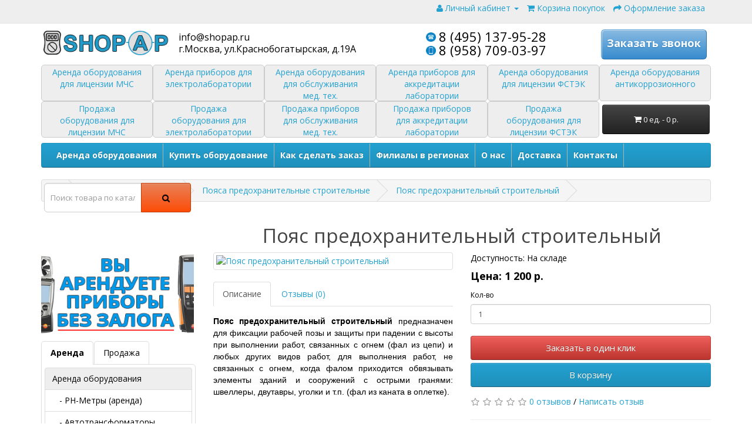

--- FILE ---
content_type: text/html; charset=utf-8
request_url: https://shopap.ru/kupit/pojasa-predohranitelnye-stroitelnye/pojasa-predohranitelnye-stroitelnye-2-sht-tip-a-s-amortizatorom/
body_size: 10268
content:
<!DOCTYPE html>
<!--[if IE]><![endif]-->
<!--[if IE 8 ]><html dir="ltr" lang="ru" class="ie8"><![endif]-->
<!--[if IE 9 ]><html dir="ltr" lang="ru" class="ie9"><![endif]-->
<!--[if (gt IE 9)|!(IE)]><!-->
<html dir="ltr" lang="ru">
<!--<![endif]-->
<head>
<meta charset="UTF-8" />
<meta name="viewport" content="width=device-width, initial-scale=1">
<meta http-equiv="X-UA-Compatible" content="IE=edge">
<title>Пояс предохранительный строительный в купить в Москве</title>
<base href="https://shopap.ru/" />
<meta name="description" content="Купить Пояс предохранительный строительный в Москве и области для получения лицензии, с доставкой по выгодной цене" />
<meta property="og:title" content="Пояс предохранительный строительный в купить в Москве" />
<meta property="og:type" content="website" />
<meta property="og:url" content="https://shopap.ru/kupit/pojasa-predohranitelnye-stroitelnye/pojasa-predohranitelnye-stroitelnye-2-sht-tip-a-s-amortizatorom/" />
<meta property="og:image" content="https://shopap.ru/image/cache/catalog/product/prod7/pojas_predohranitelynyj_stroitelynyj_bezlyamochnyj_enl%5B1%5D-228x228.jpg" />
<meta property="og:site_name" content="Аренда оборудования для лицензирования" />
<script src="catalog/view/javascript/jquery/jquery-3.3.1.min.js" type="text/javascript"></script>
<link href="catalog/view/javascript/bootstrap/css/bootstrap.min.css" rel="stylesheet" media="screen" />
<script src="catalog/view/javascript/bootstrap/js/bootstrap.min.js" type="text/javascript"></script>
      <!-- <script>if((self.parent&&!(self.parent===self))&&(self.parent.frames.length!=0)){self.parent.location=document.location}</script>>-->
      
      <script src="catalog/view/javascript/tabs_cookies.js" type="text/javascript"></script>
      <link href="catalog/view/theme/default/stylesheet/tabs_style.css" rel="stylesheet" type="text/css" />
	  
	<!--  <script>
		$(document).ready(function(){
		setTimeout(function(){
		$('#button-account').trigger('click');
		},1000);
		});
	</script>-->
	
	
	
<link href="catalog/view/javascript/font-awesome/css/font-awesome.min.css" rel="stylesheet" type="text/css" />
<link href="//fonts.googleapis.com/css?family=Open+Sans:400,400i,300,700" rel="stylesheet" type="text/css" />
<link href="catalog/view/theme/default/stylesheet/stylesheet.css" rel="stylesheet">
<link href="catalog/view/javascript/jquery/magnific/magnific-popup.css" type="text/css" rel="stylesheet" media="screen" />
<link href="catalog/view/javascript/jquery/datetimepicker/bootstrap-datetimepicker.min.css" type="text/css" rel="stylesheet" media="screen" />
<link href="catalog/view/theme/default/stylesheet/fastorder.css" type="text/css" rel="stylesheet" media="screen" />
<script src="catalog/view/javascript/common.js" type="text/javascript"></script>
<link rel="icon" href="favicon.png" type="image/png">

<script src="catalog/view/javascript/jquery/magnific/jquery.magnific-popup.min.js" type="text/javascript"></script>
<script src="catalog/view/javascript/jquery/datetimepicker/moment.js" type="text/javascript"></script>
<script src="catalog/view/javascript/jquery/datetimepicker/locale/ru-ru.js" type="text/javascript"></script>
<script src="catalog/view/javascript/jquery/datetimepicker/bootstrap-datetimepicker.min.js" type="text/javascript"></script>
  <script src="//code-ru1.jivosite.com/widget.js" data-jv-id="ejHWZ0frBj" async></script>

</head>
<body class="product-product-301">
<nav id="top">
  <div class="container">

          
    <div id="top-right-links" class="nav pull-right">
      <ul class="list-inline">
      <li class="dropdown"><a href="https://shopap.ru/index.php?route=account/account" title="Личный кабинет" class="dropdown-toggle" data-toggle="dropdown"><i class="fa fa-user"></i> <span class="hidden-xs hidden-sm hidden-md">Личный кабинет</span> <span class="caret"></span></a>
          <ul class="dropdown-menu dropdown-menu-right">
                        <li><a href="https://shopap.ru/index.php?route=account/simpleregister">Регистрация</a></li>
            <li><a href="https://shopap.ru/index.php?route=account/login">Авторизация</a></li>
                      </ul>
        </li>
        
        <li><a href="https://shopap.ru/index.php?route=checkout/cart" title="Корзина покупок"><i class="fa fa-shopping-cart"></i> <span class="hidden-xs hidden-sm hidden-md">Корзина покупок</span></a></li>
        <li><a href="https://shopap.ru/index.php?route=checkout/simplecheckout" title="Оформление заказа"><i class="fa fa-share"></i> <span class="hidden-xs hidden-sm hidden-md">Оформление заказа</span></a></li>
      </ul>
    </div>
  </div>
</nav>
<header>
  <div class="container">
    <div class="row">
      <div class="col-sm-4" style="padding-right:1px;">
        <div id="logo">
                                    <a href="/"><img src="https://shopap.ru/image/catalog/logo3.png" title="Аренда оборудования для лицензирования" alt="Аренда оборудования для лицензирования" class="img-responsive" /></a>
                              </div>
      </div>
		
		<div class="my2" style="float: left; padding-left:0px; width: 36%;font-size:16px; padding-right:0px; padding-top:3px; padding-left:15px;">
			info@shopap.ru<br>
			г.Москва, ул.Краснобогатырская, д.19А
		</div>
		
		<div class="my" style="font-size:22px; width: 300px; padding-top: 2px; padding-left:15px; float: left;" >
			<img src="/image/head-tel-stac.png" style="width:22px; padding-right:5px; padding-bottom:4px">8 (495) 137-95-28 <br>
			<img src="/image/head-tel-mob.png" style="width:22px; padding-right:5px; padding-bottom:4px">8 (958) 709-03-97 <br>
		</div>
		
          
		<div class="popup-wrapper">
		  <input type="checkbox" class="popup-checkbox" id="popupCheckboxOne">
		  <div class="popup">
			<div class="popup-content">
			  <label for="popupCheckboxOne" class="popup-closer" id="X">&#215;</label>
				<input type="text" name="fio" placeholder="Имя" class="fio1" required>
				<input type="text" name="tel" placeholder="Телефон" class="fio2" required>
				<div id="form_result"></div>
				<input id="submit" type="submit" value="Заказать звонок">
			</div>
		  </div>
		</div>

		<a href="#" class="button13" style="float:left;">
			<label for="popupCheckboxOne" class="popup-shower" style="font-size: 18px; font-weight: 600;">Заказать звонок</label>
		</a>
		
		 		
		<script>
		$("#submit").click(function() { 
		var name = $('input[name=fio]').val(); 
		var tel = $('input[name=tel]').val();
		var otpravka = true;
		if(tel==""){ 
		otpravka = false;
		}
		if(otpravka) 
		{
		dannie = {'polz_name':name, 'polz_tel':tel};
		$.post('senda.php', dannie, function(otvet){ 
		rezultat = '<div style="color:#D80018;">'+otvet.text+'</div>';
		$("#form_result").hide().html(rezultat).slideDown().fadeOut(4000);
		setTimeout(function() {
		document.getElementById('X').click();
		}, 5000);
		}, 'json'); 
		}
		});
		</script>
	   
    </div>
  </div>
  
  <div class="container" style="margin-bottom:5px; margin-top: 4px;">

    <div class="col-xs-6 col-sm-6 col-md-4 col-lg-2 top_btn" "="">																
      <a href="https://shopap.ru/arenda-oborudovaniya-dlya-polucheniya-licenzii-mchs">
        Аренда оборудования для лицензии  МЧС			
      </a>
    </div>         
		<div class="col-xs-6 col-sm-6 col-md-4 col-lg-2 top_btn" "="">											
      <a href="https://shopap.ru/arenda-oborudovaniya-dlya-elektrolaboratorii">
        Аренда приборов для электролаборатории					
      </a>
    </div> 
    <div class="col-xs-6 col-sm-6 col-md-4 col-lg-2 top_btn" "="">														
      <a href="https://shopap.ru/arenda-oborudovaniya-dlya-obsluzhivaniya-medicinskoj-texniki">  
        Аренда оборудования для обслуживания  мед. тех.								
      </a>
    </div>         
    <div class="col-xs-6 col-sm-6 col-md-4 col-lg-2 top_btn">
      <a href="/arenda-rosakkreditazia">
        Аренда приборов для аккредитации лаборатории
      </a>
    </div>
		<div class="col-xs-6 col-sm-6 col-md-4 col-lg-2 top_btn" "="">																	
      <a href="https://shopap.ru/arenda-oborudovaniya-dlya-licenzii-fstek">
        Аренда оборудования для лицензии  ФСТЭК						
      </a>
    </div>                   
		<div class="col-xs-6 col-sm-6 col-md-4 col-lg-2 top_btn" "="">														
      <a href="https://shopap.ru/arenda-oborudovaniya-dlya-proverki-kachestva-antikorrozionnogo-pokrytiya">
        Аренда оборудования антикоррозионного						
      </a>
    </div>
		<div class="col-xs-6 col-sm-6 col-md-4 col-lg-2 top_btn" "="">																	
      <a href="https://shopap.ru/kupit-oborudovanie-dlya-polucheniya-licenzii-mchs"> 
        Продажа оборудования для лицензии  МЧС							
      </a>
    </div>           
		<div class="col-xs-6 col-sm-6 col-md-4 col-lg-2 top_btn" "="">														
      <a href="https://shopap.ru/prodazha-oborudovaniia-dlia-elektrolaboratorii">  
        Продажа оборудования для электролаборатории							
      </a>
    </div>      

    <div class="col-xs-6 col-sm-6 col-md-4 col-lg-2 top_btn" "="">																	
      <a href="https://shopap.ru/prodazha-oborudovaniya-dlya-obsluzhivaniya-medicinskoj-texniki">  
        Продажа приборов для обслуживания  мед. тех.					
      </a>
    </div>
<div class="col-xs-6 col-sm-6 col-md-4 col-lg-2 top_btn">
      <a href="/prodazha-priborov-dlia-rosakkreditizii">
        Продажа приборов для аккредитации лаборатории
      </a>
    </div>

		<div class="col-xs-6 col-sm-6 col-md-4 col-lg-2 top_btn" "="">														
      <a href="https://shopap.ru/kupit-oborudovanie-dlya-licenzii-fstek">
        Продажа оборудования для лицензии ФСТЭК					
      </a>
    </div>
    
    
    
	<div class="col-xs-12 col-sm-6 col-md-6 col-lg-4" style="padding-left: 5px; padding-right: 5px; padding-top: 6px;position: absolute;
    top: 305px;
    max-width: 260px;"><div id="search" class="input-group">
  <input type="text" name="search" value="" placeholder="Поиск товара по каталогу" class="form-control input-lg" />
  <span class="input-group-btn">
    <button type="button" class="btn btn-default btn-lg" style="height: 50px"><i class="fa fa-search"></i></button>
  </span>
</div></div>
	<div class="col-xs-12 col-sm-6 col-md-6 col-lg-2" style="padding-left: 5px; padding-top: 6px; padding-right: 2px; "> <div id="cart" class="btn-group btn-block">
  <button type="button" data-toggle="dropdown" data-loading-text="Загрузка..." class="btn btn-inverse btn-block btn-lg dropdown-toggle" style="height:50px"><i class="fa fa-shopping-cart"></i> <span id="cart-total">0 ед. - 0 р.</span></button>
  <ul class="dropdown-menu pull-right">
        <li>
      <p class="text-center">В корзине пусто!</p>
    </li>
      </ul>
</div>
</div>
  
</div>
</header>

<script>
document.getElementById('submit').addEventListener('click', function(e) {
    e.preventDefault();

    let fio = document.querySelector('.fio1').value.trim();
    let tel = document.querySelector('.fio2').value.trim();

    if (!fio || !tel) {
        document.getElementById('form_result').innerText = 'Заполните все поля';
        return;
    }

    let formData = new FormData();
    formData.append('fio', fio);
    formData.append('tel', tel);

    fetch('index.php?route=extension/module/custom_callback/send', {
        method: 'POST',
        body: formData
    })
    .then(res => res.json())
    .then(data => {
        document.getElementById('form_result').innerText = data.success || data.error;
        if (data.success) {
            document.querySelector('.fio1').value = '';
            document.querySelector('.fio2').value = '';
            console.log('скрипт отправил')
        }
    })
    .catch(err => {
        document.getElementById('form_result').innerText = 'Ошибка отправки';
    });
});
</script>


<a name="pagelink"></a>
<div class="container">
  <nav id="menu" class="navbar" style="font-weight:600">
    <div class="navbar-header"><span id="category" class="visible-xs">Категории</span>
      <button type="button" class="btn btn-navbar navbar-toggle" data-toggle="collapse" data-target=".navbar-ex1-collapse"><i class="fa fa-bars"></i></button>
    </div>
    <div class="collapse navbar-collapse navbar-ex1-collapse">
      <ul class="nav navbar-nav">
                        <li style="border-right: 1px solid #b3b3b3;"><a href="https://shopap.ru/arenda" >Аренда оборудования</a>
          
        </li>
                                <li style="border-right: 1px solid #b3b3b3;"><a href="https://shopap.ru/kupit" >Купить оборудование</a>
          
        </li>
                		                              <li style="border-right: 1px solid #b3b3b3;">
                <a href="https://shopap.ru/kak-sdelat-zakaz">
                  Как сделать заказ                </a>
                </li>
                              <li style="border-right: 1px solid #b3b3b3;">
                <a href="https://shopap.ru/filiali">
                  Филиалы в регионах                </a>
                </li>
                              <li style="border-right: 1px solid #b3b3b3;">
                <a href="https://shopap.ru/o-nas">
                  О нас                </a>
                </li>
                              <li style="border-right: 1px solid #b3b3b3;">
                <a href="https://shopap.ru/dostavka">
                  Доставка                </a>
                </li>
                              <li style="border-right: 1px solid #b3b3b3;">
                <a href="https://shopap.ru/contacts">
                  Контакты                </a>
                </li>
                                </ul>
    </div>
  </nav>
</div>
<div class="container">
  <ul class="breadcrumb">
        <li><a href="https://shopap.ru/index.php?route=common/home"><i class="fa fa-home"></i></a></li>
        <li><a href="https://shopap.ru/kupit">Купить оборудование</a></li>
        <li><a href="https://shopap.ru/kupit/pojasa-predohranitelnye-stroitelnye">Пояса предохранительные строительные</a></li>
        <li><a href="https://shopap.ru/kupit/pojasa-predohranitelnye-stroitelnye/pojasa-predohranitelnye-stroitelnye-2-sht-tip-a-s-amortizatorom">Пояс предохранительный строительный</a></li>
      </ul>
  <div class="row">
                <div id="content" class="col-sm-9"><div itemscope itemtype="http://schema.org/Product">
      <div class="row">
                        		
<div itemprop="name"><h1>Пояс предохранительный строительный</h1></div>
        <div class="col-sm-6">
                    <ul class="thumbnails">
                        <li><a itemprop="image" class="thumbnail" href="https://shopap.ru/image/cache/catalog/product/prod7/pojas_predohranitelynyj_stroitelynyj_bezlyamochnyj_enl%5B1%5D-500x500.jpg" title="Пояс предохранительный строительный"><img src="https://shopap.ru/image/cache/catalog/product/prod7/pojas_predohranitelynyj_stroitelynyj_bezlyamochnyj_enl%5B1%5D-228x228.jpg" title="Пояс предохранительный строительный" alt="Пояс предохранительный строительный" /></a></li>
                                  </ul>
                    <ul class="nav nav-tabs">
            <li class="active"><a href="#tab-description" data-toggle="tab">Описание</a></li>
                                    <li><a href="#tab-review" data-toggle="tab">Отзывы (0)</a></li>
                      </ul>
          <div class="tab-content">
            <div itemprop="description" class="tab-pane active" id="tab-description"><p><strong style="font-family: arial, helvetica, sans-serif; font-size: 14px; background-color: rgb(253, 253, 253);">Пояс предохранительный строительный</strong><span style="font-family: arial, helvetica, sans-serif; font-size: 14px; background-color: rgb(253, 253, 253);">&nbsp;предназначен для фиксации рабочей позы и защиты при падении с высоты при выполнении работ, связанных с огнем (фал из цепи) и любых других видов работ, для выполнения работ, не связанных с огнем, когда фалом приходится обвязывать элементы зданий и сооружений с острыми гранями: швеллеры, двутавры, уголки и т.п. (фал из каната в оплетке).</span><b style="font-family: arial, helvetica, sans-serif; font-size: 14px; background-color: rgb(253, 253, 253);">&nbsp;</b><br></p></div>
                                    <div class="tab-pane" id="tab-review">
              <form class="form-horizontal" id="form-review">
                <div id="review"></div>
                <h2>Написать отзыв</h2>
                                <div class="form-group required">
                  <div class="col-sm-12">
                    <label class="control-label" for="input-name">Ваше имя:</label>
                    <input type="text" name="name" value="" id="input-name" class="form-control" />
                  </div>
                </div>
                <div class="form-group required">
                  <div class="col-sm-12">
                    <label class="control-label" for="input-review">Ваш отзыв</label>
                    <textarea name="text" rows="5" id="input-review" class="form-control"></textarea>
                    <div class="help-block"><span class="text-danger">Внимание:</span> HTML не поддерживается! Используйте обычный текст!</div>
                  </div>
                </div>
                <div class="form-group required">
                  <div class="col-sm-12">
                    <label class="control-label">Рейтинг</label>
                    &nbsp;&nbsp;&nbsp; Плохо&nbsp;
                    <input type="radio" name="rating" value="1" />
                    &nbsp;
                    <input type="radio" name="rating" value="2" />
                    &nbsp;
                    <input type="radio" name="rating" value="3" />
                    &nbsp;
                    <input type="radio" name="rating" value="4" />
                    &nbsp;
                    <input type="radio" name="rating" value="5" />
                    &nbsp;Хорошо</div>
                </div>
                                <div class="buttons clearfix">
                  <div class="pull-right">
                    <button type="button" id="button-review" data-loading-text="Загрузка..." class="btn btn-primary">Продолжить</button>
                  </div>
                </div>
                              </form>
            </div>
                      </div>
        </div>
                                <div class="col-sm-6">
    
          
          <ul class="list-unstyled">
                        
                        <li>Доступность: На складе</li>
          </ul>
          <div itemprop="offers" itemscope itemtype="http://schema.org/Offer">
<meta itemprop="price" content="1 200 р.">
<meta itemprop="priceCurrency" content="RUB">
</div>
          <ul class="list-unstyled">
                        <li>
              <span style="font-size:18px; font-weight:bold">Цена: 1 200 р.</span>
            </li>
                                                          </ul>
                    <div id="product">
                                    <div class="form-group">
              <label class="control-label" for="input-quantity">Кол-во</label>
              <input type="text" name="quantity" value="1" size="2" id="input-quantity" class="form-control" />
              <input type="hidden" name="product_id" value="301" />
              <br />

                            <!-- Button fastorder -->
                            <!-- Button fastorder -->
<button type="button" id="btn-formcall301" class="btn btn-danger btn-lg btn-block btn-fastorder">
  Заказать в один клик</button>

<div id="fastorder-form-container301"></div>

<script type="text/javascript">
  $('#btn-formcall301').on('click', function() {
    var data = [];

    data['product_name']    = 'Пояс предохранительный строительный';
    data['price']           = '1200';
    data['product_id']      = '301';
    data['product_link']    = 'https://shopap.ru/kupit/pojasa-predohranitelnye-stroitelnye/pojasa-predohranitelnye-stroitelnye-2-sht-tip-a-s-amortizatorom';

    showForm(data);
  });
</script>                            <!-- END :  button fastorder -->
            
              <button type="button" id="button-cart" data-loading-text="Загрузка..." class="btn btn-primary btn-lg btn-block">В корзину</button>
            </div>
                      </div>
                    <div class="rating">
            <p>
                                          <span class="fa fa-stack"><i class="fa fa-star-o fa-stack-1x"></i></span>
                                                        <span class="fa fa-stack"><i class="fa fa-star-o fa-stack-1x"></i></span>
                                                        <span class="fa fa-stack"><i class="fa fa-star-o fa-stack-1x"></i></span>
                                                        <span class="fa fa-stack"><i class="fa fa-star-o fa-stack-1x"></i></span>
                                                        <span class="fa fa-stack"><i class="fa fa-star-o fa-stack-1x"></i></span>
                                          <a href="" onclick="$('a[href=\'#tab-review\']').trigger('click'); return false;">0 отзывов</a> / <a href="" onclick="$('a[href=\'#tab-review\']').trigger('click'); return false;">Написать отзыв</a></p>
            <hr>
            <!-- AddThis Button BEGIN -->
            <div class="addthis_toolbox addthis_default_style" data-url="https://shopap.ru/pojasa-predohranitelnye-stroitelnye-2-sht-tip-a-s-amortizatorom"><a class="addthis_button_facebook_like" fb:like:layout="button_count"></a> <a class="addthis_button_tweet"></a> <a class="addthis_button_pinterest_pinit"></a> <a class="addthis_counter addthis_pill_style"></a></div>
            <script type="text/javascript" src="//s7.addthis.com/js/300/addthis_widget.js#pubid=ra-515eeaf54693130e"></script>
            <!-- AddThis Button END -->
          </div>
                  </div>
      </div>
                  </div>
	  </div>
    	<aside id="column-left" class="col-sm-3 hidden-xs">
  <div style="height: 60px;"></div>
    <div style="margin-top: 5px">
    <p><a href="https://shopap.ru/arenda/" target="_blank"><img src="https://shopap.ru/image/catalog/f1y2.jpg" style="width: 260px;"></a><br></p></div>
    <div class="list-group">
<div class="tabs">
<ul class="tabs__caption">
      <li class="active">Аренда</li>
                <li>Продажа</li>
          </ul>
    <div class="tabs__content  active">
                  <a href="https://shopap.ru/arenda" class="list-group-item active">Аренда оборудования</a>
                        <a href="https://shopap.ru/arenda/ph-metri-arenda" class="list-group-item">&nbsp;&nbsp;&nbsp;-  PH-Метры (аренда)</a>
                        <a href="https://shopap.ru/arenda/avtotransformatori-arenda" class="list-group-item">&nbsp;&nbsp;&nbsp;- Автотрансформаторы (аренда)</a>
                        <a href="https://shopap.ru/arenda/aid-70-arenda" class="list-group-item">&nbsp;&nbsp;&nbsp;- АИД-70 (аренда)</a>
                        <a href="https://shopap.ru/arenda/ampremetrs-arenda" class="list-group-item">&nbsp;&nbsp;&nbsp;- Амперметры (аренда)</a>
                        <a href="https://shopap.ru/arenda/anemometr-arenda" class="list-group-item">&nbsp;&nbsp;&nbsp;- Анемометры (аренда)</a>
                        <a href="https://shopap.ru/arenda/anteni-arenda" class="list-group-item">&nbsp;&nbsp;&nbsp;- Антенны (аренда)</a>
                        <a href="https://shopap.ru/arenda/barometri-arenda" class="list-group-item">&nbsp;&nbsp;&nbsp;- Барометры (аренда)</a>
                        <a href="https://shopap.ru/arenda/vesy-arenda" class="list-group-item">&nbsp;&nbsp;&nbsp;- Весы (аренда)</a>
                        <a href="https://shopap.ru/arenda/videoskopy-arenda" class="list-group-item">&nbsp;&nbsp;&nbsp;- Видеоскопы (аренда)</a>
                        <a href="https://shopap.ru/arenda/vlagomery-arenda" class="list-group-item">&nbsp;&nbsp;&nbsp;- Влагомеры (аренда)</a>
                        <a href="https://shopap.ru/arenda/voltmetry-arenda" class="list-group-item">&nbsp;&nbsp;&nbsp;- Вольтметры (аренда)</a>
                        <a href="https://shopap.ru/arenda/gazoanalizatorkisloroda-arenda" class="list-group-item">&nbsp;&nbsp;&nbsp;- Газоанализатор кислорода (аренда)</a>
                        <a href="https://shopap.ru/arenda/gazoanalizator-uglekislogo-gaza-arenda" class="list-group-item">&nbsp;&nbsp;&nbsp;- Газоанализатор углекислого газа (аренда)</a>
                        <a href="https://shopap.ru/arenda/generatory-nizkih-chastot-arenda" class="list-group-item">&nbsp;&nbsp;&nbsp;- Генераторы низких частот (аренда)</a>
                        <a href="https://shopap.ru/arenda/gidrotestr-arenda" class="list-group-item">&nbsp;&nbsp;&nbsp;- Гидротестр (аренда)</a>
                        <a href="https://shopap.ru/arenda/dalnomery-arenda" class="list-group-item">&nbsp;&nbsp;&nbsp;- Дальномеры (аренда)</a>
                        <a href="https://shopap.ru/arenda/defektoskopy-arenda" class="list-group-item">&nbsp;&nbsp;&nbsp;- Дефектоскопы (аренда)</a>
                        <a href="https://shopap.ru/arenda/dinamometry-arenda" class="list-group-item">&nbsp;&nbsp;&nbsp;- Динамометры (аренда)</a>
                        <a href="https://shopap.ru/arenda/zarjadnye-stancii-dlja-uglekislotnyh-ognetushitelej-arenda" class="list-group-item">&nbsp;&nbsp;&nbsp;- Зарядные станции для углекислотных огнетушителей (аренда)</a>
                        <a href="https://shopap.ru/arenda/vattmetrs-arenda" class="list-group-item">&nbsp;&nbsp;&nbsp;- Измеритель мощности (аренда)</a>
                        <a href="https://shopap.ru/arenda/izmeritel-prochnosti-arenda" class="list-group-item">&nbsp;&nbsp;&nbsp;- Измеритель прочности бетона (аренда)</a>
                        <a href="https://shopap.ru/arenda/ispytatelnoe-oborudovanie-dlja-energetiki-arenda" class="list-group-item">&nbsp;&nbsp;&nbsp;- Испытательное оборудование для энергетики (аренда)</a>
                        <a href="https://shopap.ru/arenda/istochniki-naprjazhenija-arenda" class="list-group-item">&nbsp;&nbsp;&nbsp;- Источники напряжения (аренда)</a>
                        <a href="https://shopap.ru/arenda/kompressory-arenda" class="list-group-item">&nbsp;&nbsp;&nbsp;- Компрессоры (аренда)</a>
                        <a href="https://shopap.ru/arenda/kpdm-1-arenda" class="list-group-item">&nbsp;&nbsp;&nbsp;- КПДМ-1 (аренда)</a>
                        <a href="https://shopap.ru/arenda/lebedki-arenda" class="list-group-item">&nbsp;&nbsp;&nbsp;- Лебедки (аренда)</a>
                        <a href="https://shopap.ru/arenda/ljuksmetry-arenda" class="list-group-item">&nbsp;&nbsp;&nbsp;- Люксметры (аренда)</a>
                        <a href="https://shopap.ru/arenda/magaziny-soprotivlenija--arenda" class="list-group-item">&nbsp;&nbsp;&nbsp;- Магазины сопротивления  (аренда)</a>
                        <a href="https://shopap.ru/arenda/manometry-arenda" class="list-group-item">&nbsp;&nbsp;&nbsp;- Манометры (аренда)</a>
                        <a href="https://shopap.ru/arenda/megaommetry-arenda" class="list-group-item">&nbsp;&nbsp;&nbsp;- Мегаомметры (аренда)</a>
                        <a href="https://shopap.ru/arenda/mikrometry-arenda" class="list-group-item">&nbsp;&nbsp;&nbsp;- Микрометры (аренда)</a>
                        <a href="https://shopap.ru/arenda/milliteslametry-arenda" class="list-group-item">&nbsp;&nbsp;&nbsp;- Миллитесламетры (аренда)</a>
                        <a href="https://shopap.ru/arenda/nabor-instrument-arenda" class="list-group-item">&nbsp;&nbsp;&nbsp;- Набор инструментов (аренда)</a>
                        <a href="https://shopap.ru/arenda/nivelir-arenda" class="list-group-item">&nbsp;&nbsp;&nbsp;- Нивелир (аренда)</a>
                        <a href="https://shopap.ru/arenda/nivelirnaja-rejka-arenda" class="list-group-item">&nbsp;&nbsp;&nbsp;- Нивелирная рейка (аренда)</a>
                        <a href="https://shopap.ru/arenda/ommetrs-arenda" class="list-group-item">&nbsp;&nbsp;&nbsp;- Омметры (аренда)</a>
                        <a href="https://shopap.ru/arenda/opressovochnye-ustrojstva-arenda" class="list-group-item">&nbsp;&nbsp;&nbsp;- Опрессовочные устройства (аренда)</a>
                        <a href="https://shopap.ru/arenda/oscillografy-arenda" class="list-group-item">&nbsp;&nbsp;&nbsp;- Осциллографы (аренда)</a>
                        <a href="https://shopap.ru/arenda/perforator-arenda" class="list-group-item">&nbsp;&nbsp;&nbsp;- Перфоратор (аренда)</a>
                        <a href="https://shopap.ru/arenda/pribory-pmp-1-arenda" class="list-group-item">&nbsp;&nbsp;&nbsp;- Приборы ПМП-1 (аренда)</a>
                        <a href="https://shopap.ru/arenda/psihometri-arenda" class="list-group-item">&nbsp;&nbsp;&nbsp;- Психрометры  (аренда)</a>
                        <a href="https://shopap.ru/arenda/pylesosy-arenda" class="list-group-item">&nbsp;&nbsp;&nbsp;- Пылесосы (аренда)</a>
                        <a href="https://shopap.ru/arenda/svarochnyj-apparat-arenda" class="list-group-item">&nbsp;&nbsp;&nbsp;- Сварочные аппараты (аренда)</a>
                        <a href="https://shopap.ru/arenda/sekundomery-arenda" class="list-group-item">&nbsp;&nbsp;&nbsp;- Секундомеры (аренда)</a>
                        <a href="https://shopap.ru/arenda/tahometry-arenda" class="list-group-item">&nbsp;&nbsp;&nbsp;- Тахометры (аренда)</a>
                        <a href="https://shopap.ru/arenda/termoanemometr-arenda" class="list-group-item">&nbsp;&nbsp;&nbsp;- Термоанемометры (аренда)</a>
                        <a href="https://shopap.ru/arenda/techeiskateli-dlja-endoskopov-arenda" class="list-group-item">&nbsp;&nbsp;&nbsp;- Течеискатели (аренда)</a>
                        <a href="https://shopap.ru/arenda/tka-pkm-pribor-kombinirovannyj-arenda" class="list-group-item">&nbsp;&nbsp;&nbsp;- ТКА-ПКМ (прибор комбинированный) (аренда)</a>
                        <a href="https://shopap.ru/arenda/tokarnye-stanki-arenda" class="list-group-item">&nbsp;&nbsp;&nbsp;- Токарные станки (аренда)</a>
                        <a href="https://shopap.ru/arenda/tolshinomery-arenda" class="list-group-item">&nbsp;&nbsp;&nbsp;- Толщиномеры (аренда)</a>
                        <a href="https://shopap.ru/arenda/trubogiby-arenda" class="list-group-item">&nbsp;&nbsp;&nbsp;- Трубогибы (аренда)</a>
                        <a href="https://shopap.ru/arenda/ukreh-arenda" class="list-group-item">&nbsp;&nbsp;&nbsp;- УКРЭХ (аренда)</a>
                        <a href="https://shopap.ru/arenda/pribory-kombinirovannye-izmeritelnye-arenda" class="list-group-item">&nbsp;&nbsp;&nbsp;- Ц 4353 (прибор комбинированный) (аренда)</a>
                        <a href="https://shopap.ru/arenda/chastotomeri-arenda" class="list-group-item">&nbsp;&nbsp;&nbsp;- Частотомеры (аренда)</a>
                        <a href="https://shopap.ru/arenda/shary-fotometricheskie-arenda" class="list-group-item">&nbsp;&nbsp;&nbsp;- Шары фотометрические (аренда)</a>
                        <a href="https://shopap.ru/arenda/shumomery-arenda" class="list-group-item">&nbsp;&nbsp;&nbsp;- Шумомеры (аренда)</a>
                        <a href="https://shopap.ru/arenda/jarkomery-arenda" class="list-group-item">&nbsp;&nbsp;&nbsp;- Яркомеры (аренда)</a>
                  
    
            
            
      
    </div>
    <div class="tabs__content">
            
                  <a href="https://shopap.ru/kupit" class="list-group-item active">Купить оборудование</a>
                        <a href="https://shopap.ru/kupit/ph-metri" class="list-group-item">&nbsp;&nbsp;&nbsp;-  PH-Метры</a>
                        <a href="https://shopap.ru/kupit/aid-70" class="list-group-item">&nbsp;&nbsp;&nbsp;-  АИД-70</a>
                        <a href="https://shopap.ru/kupit/avtotransformatori" class="list-group-item">&nbsp;&nbsp;&nbsp;- Автотрансформаторы</a>
                        <a href="https://shopap.ru/kupit/akusticheskie-izluchateli" class="list-group-item">&nbsp;&nbsp;&nbsp;- Акустические излучатели</a>
                        <a href="https://shopap.ru/kupit/ampremetrs" class="list-group-item">&nbsp;&nbsp;&nbsp;- Амперметры</a>
                        <a href="https://shopap.ru/kupit/gazoanalizatory" class="list-group-item">&nbsp;&nbsp;&nbsp;- Анализаторы дымовых газов</a>
                        <a href="https://shopap.ru/kupit/anemometr" class="list-group-item">&nbsp;&nbsp;&nbsp;- Анемометры</a>
                        <a href="https://shopap.ru/kupit/anteni" class="list-group-item">&nbsp;&nbsp;&nbsp;- Антенны</a>
                        <a href="https://shopap.ru/kupit/areometry" class="list-group-item">&nbsp;&nbsp;&nbsp;- Ареометры</a>
                        <a href="https://shopap.ru/kupit/barometry" class="list-group-item">&nbsp;&nbsp;&nbsp;- Барометры</a>
                        <a href="https://shopap.ru/kupit/vakuummetry" class="list-group-item">&nbsp;&nbsp;&nbsp;- Вакуумметры</a>
                        <a href="https://shopap.ru/index.php?route=product/category&amp;path=59_260" class="list-group-item">&nbsp;&nbsp;&nbsp;- Ваттметры</a>
                        <a href="https://shopap.ru/kupit/vesy" class="list-group-item">&nbsp;&nbsp;&nbsp;- Весы</a>
                        <a href="https://shopap.ru/kupit/vi-end-ace" class="list-group-item">&nbsp;&nbsp;&nbsp;- Ви Энд Эйс Инструмент Рус</a>
                        <a href="https://shopap.ru/kupit/videoskopy" class="list-group-item">&nbsp;&nbsp;&nbsp;- Видеоскопы</a>
                        <a href="https://shopap.ru/kupit/vlagomery" class="list-group-item">&nbsp;&nbsp;&nbsp;- Влагомеры</a>
                        <a href="https://shopap.ru/kupit/voltmetry" class="list-group-item">&nbsp;&nbsp;&nbsp;- Вольтметры</a>
                        <a href="https://shopap.ru/kupit/gazoanalizatorkisloroda" class="list-group-item">&nbsp;&nbsp;&nbsp;- Газоанализатор кислорода</a>
                        <a href="https://shopap.ru/kupit/gazoanalizator-metana" class="list-group-item">&nbsp;&nbsp;&nbsp;- Газоанализатор метана</a>
                        <a href="https://shopap.ru/kupit/gazoanalizator-uglekislogo-gaza" class="list-group-item">&nbsp;&nbsp;&nbsp;- Газоанализатор углекислого газа</a>
                        <a href="https://shopap.ru/kupit/generatory-nizkih-chastot" class="list-group-item">&nbsp;&nbsp;&nbsp;- Генераторы низких частот</a>
                        <a href="https://shopap.ru/kupit/generatory-shumovyh-signalov" class="list-group-item">&nbsp;&nbsp;&nbsp;- Генераторы шумовых сигналов</a>
                        <a href="https://shopap.ru/kupit/gigrometri" class="list-group-item">&nbsp;&nbsp;&nbsp;- Гигрометры</a>
                        <a href="https://shopap.ru/kupit/gidrotestr" class="list-group-item">&nbsp;&nbsp;&nbsp;- Гидротестр</a>
                        <a href="https://shopap.ru/kupit/gorelki-bunzena" class="list-group-item">&nbsp;&nbsp;&nbsp;- Горелки Бунзена</a>
                        <a href="https://shopap.ru/kupit/dalnomery" class="list-group-item">&nbsp;&nbsp;&nbsp;- Дальномеры</a>
                        <a href="https://shopap.ru/kupit/defektoskopy" class="list-group-item">&nbsp;&nbsp;&nbsp;- Дефектоскопы</a>
                        <a href="https://shopap.ru/kupit/dinamometry" class="list-group-item">&nbsp;&nbsp;&nbsp;- Динамометры</a>
                        <a href="https://shopap.ru/kupit/dozimetry" class="list-group-item">&nbsp;&nbsp;&nbsp;- Дозиметры</a>
                        <a href="https://shopap.ru/kupit/zarjadnye-stancii-dlja-uglekislotnyh-ognetushitelej" class="list-group-item">&nbsp;&nbsp;&nbsp;- Зарядные станции для углекислотных огнетушителей</a>
                        <a href="https://shopap.ru/kupit/zerkala-montazhnye" class="list-group-item">&nbsp;&nbsp;&nbsp;- Зеркала монтажные</a>
                        <a href="https://shopap.ru/index.php?route=product/category&amp;path=59_261" class="list-group-item">&nbsp;&nbsp;&nbsp;- Измерители напряженности электромагнитного поля</a>
                        <a href="https://shopap.ru/kupit/vattmetrs" class="list-group-item">&nbsp;&nbsp;&nbsp;- Измеритель мощности</a>
                        <a href="https://shopap.ru/kupit/izmeritel-prochnosti" class="list-group-item">&nbsp;&nbsp;&nbsp;- Измеритель прочности бетона</a>
                        <a href="https://shopap.ru/kupit/izmeritelnye-mikrofony" class="list-group-item">&nbsp;&nbsp;&nbsp;- Измерительные микрофоны</a>
                        <a href="https://shopap.ru/kupit/izmeritelnye-cilindry" class="list-group-item">&nbsp;&nbsp;&nbsp;- Измерительные цилиндры</a>
                        <a href="https://shopap.ru/kupit/ispytatelnoe-oborudovanie-dlja-energetiki" class="list-group-item">&nbsp;&nbsp;&nbsp;- Испытательное оборудование для энергетики</a>
                        <a href="https://shopap.ru/kupit/istochniki-naprjazhenija" class="list-group-item">&nbsp;&nbsp;&nbsp;- Источники напряжения</a>
                        <a href="https://shopap.ru/kupit/kompressory" class="list-group-item">&nbsp;&nbsp;&nbsp;- Компрессоры</a>
                        <a href="https://shopap.ru/kupit/kpdm-1" class="list-group-item">&nbsp;&nbsp;&nbsp;- КПДМ-1</a>
                        <a href="https://shopap.ru/kupit/elektricheskie-kraskoraspyliteli" class="list-group-item">&nbsp;&nbsp;&nbsp;- Краскопульты электрические </a>
                        <a href="https://shopap.ru/kupit/lebedki" class="list-group-item">&nbsp;&nbsp;&nbsp;- Лебедки</a>
                        <a href="https://shopap.ru/kupit/linejki" class="list-group-item">&nbsp;&nbsp;&nbsp;- Линейки</a>
                        <a href="https://shopap.ru/kupit/ljuksmetri" class="list-group-item">&nbsp;&nbsp;&nbsp;- Люксметры</a>
                        <a href="https://shopap.ru/kupit/magaziny-soprotivlenija-" class="list-group-item">&nbsp;&nbsp;&nbsp;- Магазины сопротивления </a>
                        <a href="https://shopap.ru/kupit/manometry" class="list-group-item">&nbsp;&nbsp;&nbsp;- Манометры</a>
                        <a href="https://shopap.ru/kupit/megaommetry" class="list-group-item">&nbsp;&nbsp;&nbsp;- Мегаомметры</a>
                        <a href="https://shopap.ru/kupit/mikrometry" class="list-group-item">&nbsp;&nbsp;&nbsp;- Микрометры</a>
                        <a href="https://shopap.ru/kupit/milliteslametry" class="list-group-item">&nbsp;&nbsp;&nbsp;- Миллитесламетры</a>
                        <a href="https://shopap.ru/kupit/nabor-instrument" class="list-group-item">&nbsp;&nbsp;&nbsp;- Набор инструментов</a>
                        <a href="https://shopap.ru/kupit/nasosy" class="list-group-item">&nbsp;&nbsp;&nbsp;- Насосы</a>
                        <a href="https://shopap.ru/kupit/nivelir" class="list-group-item">&nbsp;&nbsp;&nbsp;- Нивелир</a>
                        <a href="https://shopap.ru/kupit/nivelirnaja-rejka" class="list-group-item">&nbsp;&nbsp;&nbsp;- Нивелирная рейка</a>
                        <a href="https://shopap.ru/kupit/ommetrs" class="list-group-item">&nbsp;&nbsp;&nbsp;- Омметры</a>
                        <a href="https://shopap.ru/kupit/opressovochnye-ustrojstva" class="list-group-item">&nbsp;&nbsp;&nbsp;- Опрессовочные устройства</a>
                        <a href="https://shopap.ru/kupit/opticheskie-testery" class="list-group-item">&nbsp;&nbsp;&nbsp;- Оптические тестеры</a>
                        <a href="https://shopap.ru/kupit/oscillografy" class="list-group-item">&nbsp;&nbsp;&nbsp;- Осциллографы</a>
                        <a href="https://shopap.ru/kupit/pantonnye-veera" class="list-group-item">&nbsp;&nbsp;&nbsp;- Пантонные веера</a>
                        <a href="https://shopap.ru/kupit/perforator" class="list-group-item">&nbsp;&nbsp;&nbsp;- Перфоратор</a>
                        <a href="https://shopap.ru/kupit/pirometry" class="list-group-item">&nbsp;&nbsp;&nbsp;- Пирометры </a>
                        <a style="font-weight:bold" href="https://shopap.ru/kupit/pojasa-predohranitelnye-stroitelnye" class="list-group-item active">&nbsp;&nbsp;&nbsp;- Пояса предохранительные строительные</a>
                        <a href="https://shopap.ru/kupit/pribory-pmp-1" class="list-group-item">&nbsp;&nbsp;&nbsp;- Приборы ПМП-1</a>
                        <a href="https://shopap.ru/kupit/psihometri" class="list-group-item">&nbsp;&nbsp;&nbsp;- Психрометры </a>
                        <a href="https://shopap.ru/kupit/pylesosy" class="list-group-item">&nbsp;&nbsp;&nbsp;- Пылесосы</a>
                        <a href="https://shopap.ru/kupit/rashodomery" class="list-group-item">&nbsp;&nbsp;&nbsp;- Расходомеры</a>
                        <a href="https://shopap.ru/kupit/reflektometry" class="list-group-item">&nbsp;&nbsp;&nbsp;- Рефлектометры</a>
                        <a href="https://shopap.ru/kupit/ruletki-izmeritelnye" class="list-group-item">&nbsp;&nbsp;&nbsp;- Рулетки измерительные</a>
                        <a href="https://shopap.ru/kupit/svarochnyj-apparat" class="list-group-item">&nbsp;&nbsp;&nbsp;- Сварочные аппараты</a>
                        <a href="https://shopap.ru/kupit/sverlilnye-stanki" class="list-group-item">&nbsp;&nbsp;&nbsp;- Сверлильные станки</a>
                        <a href="https://shopap.ru/kupit/sekundomery" class="list-group-item">&nbsp;&nbsp;&nbsp;- Секундомеры</a>
                        <a href="https://shopap.ru/index.php?route=product/category&amp;path=59_262" class="list-group-item">&nbsp;&nbsp;&nbsp;- Стабилизаторы напряжения релейного типа</a>
                        <a href="https://shopap.ru/index.php?route=product/category&amp;path=59_264" class="list-group-item">&nbsp;&nbsp;&nbsp;- Стабилизаторы напряжения тиристорного симисторного типа</a>
                        <a href="https://shopap.ru/index.php?route=product/category&amp;path=59_263" class="list-group-item">&nbsp;&nbsp;&nbsp;- Стабилизаторы напряжения электромеханического типа</a>
                        <a href="https://shopap.ru/kupit/tahometry" class="list-group-item">&nbsp;&nbsp;&nbsp;- Тахометры</a>
                        <a href="https://shopap.ru/kupit/teplovizori" class="list-group-item">&nbsp;&nbsp;&nbsp;- Тепловизоры</a>
                        <a href="https://shopap.ru/kupit/termoanemometr" class="list-group-item">&nbsp;&nbsp;&nbsp;- Термоанемометры</a>
                        <a href="https://shopap.ru/kupit/termometry" class="list-group-item">&nbsp;&nbsp;&nbsp;- Термометры. Приборы для измерения температур</a>
                        <a href="https://shopap.ru/kupit/termopary" class="list-group-item">&nbsp;&nbsp;&nbsp;- Термопары</a>
                        <a href="https://shopap.ru/kupit/techeiskateli-dlja-endoskopov" class="list-group-item">&nbsp;&nbsp;&nbsp;- Течеискатели</a>
                        <a href="https://shopap.ru/kupit/tka-pkm-pribor-kombinirovannyj" class="list-group-item">&nbsp;&nbsp;&nbsp;- ТКА-ПКМ (прибор комбинированный)</a>
                        <a href="https://shopap.ru/kupit/tokarnye-stanki" class="list-group-item">&nbsp;&nbsp;&nbsp;- Токарные станки</a>
                        <a href="https://shopap.ru/kupit/tolshinomery" class="list-group-item">&nbsp;&nbsp;&nbsp;- Толщиномеры</a>
                        <a href="https://shopap.ru/kupit/trosy-dlja-prochistki-dymohodov-i-ventkanal" class="list-group-item">&nbsp;&nbsp;&nbsp;- Тросы для прочистки дымоходов и вентканалов</a>
                        <a href="https://shopap.ru/kupit/trubogiby" class="list-group-item">&nbsp;&nbsp;&nbsp;- Трубогибы</a>
                        <a href="https://shopap.ru/kupit/tjagomery" class="list-group-item">&nbsp;&nbsp;&nbsp;- Тягомеры</a>
                        <a href="https://shopap.ru/kupit/uglomery" class="list-group-item">&nbsp;&nbsp;&nbsp;- Угломеры</a>
                        <a href="https://shopap.ru/kupit/ukreh" class="list-group-item">&nbsp;&nbsp;&nbsp;- УКРЭХ</a>
                        <a href="https://shopap.ru/kupit/fonari" class="list-group-item">&nbsp;&nbsp;&nbsp;- Фонари</a>
                        <a href="https://shopap.ru/kupit/pribory-kombinirovannye-izmeritelnye" class="list-group-item">&nbsp;&nbsp;&nbsp;- Ц 4353 (прибор комбинированный)</a>
                        <a href="https://shopap.ru/kupit/centratory_ls" class="list-group-item">&nbsp;&nbsp;&nbsp;- Центраторы</a>
                        <a href="https://shopap.ru/kupit/chastotomery" class="list-group-item">&nbsp;&nbsp;&nbsp;- Частотомеры</a>
                        <a href="https://shopap.ru/kupit/shagomery" class="list-group-item">&nbsp;&nbsp;&nbsp;- Шагомеры</a>
                        <a href="https://shopap.ru/kupit/shary-metallicheskie" class="list-group-item">&nbsp;&nbsp;&nbsp;- Шары металлические</a>
                        <a href="https://shopap.ru/kupit/shary-fotometricheskie" class="list-group-item">&nbsp;&nbsp;&nbsp;- Шары фотометрические</a>
                        <a href="https://shopap.ru/kupit/shtangencirkuli" class="list-group-item">&nbsp;&nbsp;&nbsp;- Штангенциркули</a>
                        <a href="https://shopap.ru/kupit/shumomery" class="list-group-item">&nbsp;&nbsp;&nbsp;- Шумомеры</a>
                        <a href="https://shopap.ru/kupit/jarkomery" class="list-group-item">&nbsp;&nbsp;&nbsp;- Яркомеры</a>
                  
    
            
          </div>

  </div>




</div>
  </aside>
</div>
</div>
<script type="text/javascript"><!--
$('select[name=\'recurring_id\'], input[name="quantity"]').change(function(){
	$.ajax({
		url: 'index.php?route=product/product/getRecurringDescription',
		type: 'post',
		data: $('input[name=\'product_id\'], input[name=\'quantity\'], select[name=\'recurring_id\']'),
		dataType: 'json',
		beforeSend: function() {
			$('#recurring-description').html('');
		},
		success: function(json) {
			$('.alert, .text-danger').remove();

			if (json['success']) {
				$('#recurring-description').html(json['success']);
			}
		}
	});
});
//--></script>
<script type="text/javascript"><!--
$('#button-cart').on('click', function() {
	$.ajax({
		url: 'index.php?route=checkout/cart/add',
		type: 'post',
		data: $('#product input[type=\'text\'], #product input[type=\'hidden\'], #product input[type=\'radio\']:checked, #product input[type=\'checkbox\']:checked, #product select, #product textarea'),
		dataType: 'json',
		beforeSend: function() {
			$('#button-cart').button('loading');
		},
		complete: function() {
			$('#button-cart').button('reset');
		},
		success: function(json) {
			$('.alert, .text-danger').remove();
			$('.form-group').removeClass('has-error');

			if (json['error']) {
				if (json['error']['option']) {
					for (i in json['error']['option']) {
						var element = $('#input-option' + i.replace('_', '-'));

						if (element.parent().hasClass('input-group')) {
							element.parent().after('<div class="text-danger">' + json['error']['option'][i] + '</div>');
						} else {
							element.after('<div class="text-danger">' + json['error']['option'][i] + '</div>');
						}
					}
				}

				if (json['error']['recurring']) {
					$('select[name=\'recurring_id\']').after('<div class="text-danger">' + json['error']['recurring'] + '</div>');
				}

				// Highlight any found errors
				$('.text-danger').parent().addClass('has-error');
			}

			if (json['success']) {
				$('.breadcrumb').after('<div class="alert alert-success">' + json['success'] + '<button type="button" class="close" data-dismiss="alert">&times;</button></div>');

				$('#cart > button').html('<span id="cart-total"><i class="fa fa-shopping-cart"></i> ' + json['total'] + '</span>');

				$('html, body').animate({ scrollTop: 0 }, 'slow');

				$('#cart > ul').load('index.php?route=common/cart/info ul li');
			}
		},
        error: function(xhr, ajaxOptions, thrownError) {
            alert(thrownError + "\r\n" + xhr.statusText + "\r\n" + xhr.responseText);
        }
	});
});
//--></script>
<script type="text/javascript"><!--
$('.date').datetimepicker({
	pickTime: false
});

$('.datetime').datetimepicker({
	pickDate: true,
	pickTime: true
});

$('.time').datetimepicker({
	pickDate: false
});

$('button[id^=\'button-upload\']').on('click', function() {
	var node = this;

	$('#form-upload').remove();

	$('body').prepend('<form enctype="multipart/form-data" id="form-upload" style="display: none;"><input type="file" name="file" /></form>');

	$('#form-upload input[name=\'file\']').trigger('click');

	if (typeof timer != 'undefined') {
    	clearInterval(timer);
	}

	timer = setInterval(function() {
		if ($('#form-upload input[name=\'file\']').val() != '') {
			clearInterval(timer);

			$.ajax({
				url: 'index.php?route=tool/upload',
				type: 'post',
				dataType: 'json',
				data: new FormData($('#form-upload')[0]),
				cache: false,
				contentType: false,
				processData: false,
				beforeSend: function() {
					$(node).button('loading');
				},
				complete: function() {
					$(node).button('reset');
				},
				success: function(json) {
					$('.text-danger').remove();

					if (json['error']) {
						$(node).parent().find('input').after('<div class="text-danger">' + json['error'] + '</div>');
					}

					if (json['success']) {
						alert(json['success']);

						$(node).parent().find('input').val(json['code']);
					}
				},
				error: function(xhr, ajaxOptions, thrownError) {
					alert(thrownError + "\r\n" + xhr.statusText + "\r\n" + xhr.responseText);
				}
			});
		}
	}, 500);
});
//--></script>
<script type="text/javascript"><!--
$('#review').delegate('.pagination a', 'click', function(e) {
    e.preventDefault();

    $('#review').fadeOut('slow');

    $('#review').load(this.href);

    $('#review').fadeIn('slow');
});

$('#review').load('index.php?route=product/product/review&product_id=301');

$('#button-review').on('click', function() {
	$.ajax({
		url: 'index.php?route=product/product/write&product_id=301',
		type: 'post',
		dataType: 'json',
		data: $("#form-review").serialize(),
		beforeSend: function() {
			$('#button-review').button('loading');
		},
		complete: function() {
			$('#button-review').button('reset');
		},
		success: function(json) {
			$('.alert-success, .alert-danger').remove();

			if (json['error']) {
				$('#review').after('<div class="alert alert-danger"><i class="fa fa-exclamation-circle"></i> ' + json['error'] + '</div>');
			}

			if (json['success']) {
				$('#review').after('<div class="alert alert-success"><i class="fa fa-check-circle"></i> ' + json['success'] + '</div>');

				$('input[name=\'name\']').val('');
				$('textarea[name=\'text\']').val('');
				$('input[name=\'rating\']:checked').prop('checked', false);
			}
		}
	});
    grecaptcha.reset();
});

$(document).ready(function() {
	$('.thumbnails').magnificPopup({
		type:'image',
		delegate: 'a',
		gallery: {
			enabled:true
		}
	});
});

$(document).ready(function() {
	var hash = window.location.hash;
	if (hash) {
		var hashpart = hash.split('#');
		var  vals = hashpart[1].split('-');
		for (i=0; i<vals.length; i++) {
			$('#product').find('select option[value="'+vals[i]+'"]').attr('selected', true).trigger('select');
			$('#product').find('input[type="radio"][value="'+vals[i]+'"]').attr('checked', true).trigger('click');
			$('#product').find('input[type="checkbox"][value="'+vals[i]+'"]').attr('checked', true).trigger('click');
		}
	}
})
//--></script>

<footer>
  <div class="container">
    <div class="row">
      
      <div class="col-sm-3">
        <ul class="list-unstyled">
				  <li><a href="https://shopap.ru/index.php?route=information/contact">Связаться с нами</a></li>
        </ul>
      </div>
      
	  
      <div class="col-sm-3">
        
        <ul class="list-unstyled">
          <li><a href="https://shopap.ru/index.php?route=account/account">Личный кабинет</a></li>
         
          
        </ul>
      </div>

      <div class="col-sm-3">
        
        <ul class="list-unstyled">
          
          <li><a href="https://shopap.ru/index.php?route=account/order">История заказов</a></li>
          

        </ul>
      </div>
    </div>
    <hr>

  </div>


<!-- Yandex.Metrika counter -->
<script type="text/javascript" >
    (function (d, w, c) {
        (w[c] = w[c] || []).push(function() {
            try {
                w.yaCounter21380050 = new Ya.Metrika({
                    id:21380050,
                    clickmap:true,
                    trackLinks:true,
                    accurateTrackBounce:true,
                    webvisor:true
                });
            } catch(e) { }
        });

        var n = d.getElementsByTagName("script")[0],
            s = d.createElement("script"),
            f = function () { n.parentNode.insertBefore(s, n); };
        s.type = "text/javascript";
        s.async = true;
        s.src = "https://mc.yandex.ru/metrika/watch.js";

        if (w.opera == "[object Opera]") {
            d.addEventListener("DOMContentLoaded", f, false);
        } else { f(); }
    })(document, window, "yandex_metrika_callbacks");
</script>
<noscript><div><img src="https://mc.yandex.ru/watch/21380050" style="position:absolute; left:-9999px;" alt="" /></div></noscript>
<!-- /Yandex.Metrika counter -->
  
  
  

</footer>





    <script>
      function showForm(data){
        $.ajax({
          url: 'index.php?route=product/fastorder/getForm',
          type: 'post',
          data: {product_name: data['product_name'], price: data['price'] ,product_id: data['product_id'], product_link: data['product_link']},

          beforeSend: function() {
          },
          complete: function() {
          },
          success: function(result) {
            $('#fastorder-form-container'+data['product_id']).html(result);
          },
          error: function(xhr, ajaxOptions, thrownError) {
            alert(thrownError + "\r\n" + xhr.statusText + "\r\n" + xhr.responseText);
          }
        });
    };
    </script>
			
</body></html>

--- FILE ---
content_type: text/css
request_url: https://shopap.ru/catalog/view/theme/default/stylesheet/tabs_style.css
body_size: 387
content:
* {
	margin: 0;
	padding: 0;
}

.text {
	width: 290px;
	margin: 0 0 30px;
	background: #000;
	border: 1px solid #FFF;
	border-radius: 5px;
	padding: 7px 7px;
	box-sizing: border-box;
}

.tabs {
	max-width: 285px;
	/*margin: 0 0 30px;
	float: left;*/
}
.tabs__caption {
	display: -webkit-flex;
	display: -ms-flexbox;
	display: flex;
	-webkit-flex-wrap: wrap;
	    -ms-flex-wrap: wrap;
	        flex-wrap: wrap;
	list-style: none;
	position: relative;
	margin: -1px 0 0 -1px;
}
.tabs__caption li:last-child:before {
	content: '';
	position: absolute;
	bottom: -5px;
	left: 0;
	right: -2px;
	z-index: -1;
	height: 5px;
	background: #FFF;
}
.tabs__caption:after {
	content: '';
	display: table;
	clear: both;
}
.tabs__caption li {
	padding: 9px 15px;
	margin: 1px 0 0 1px;
	background: #FFF;
	color: #000;
	position: relative;
	border: solid #DDDDDD;
	border-width: 1px 1px 0;
	border-radius: 5px 5px 0 0;
	text-align: center;
}
.tabs__caption li:not(.active) {
	cursor: pointer;
}
.tabs__caption li:not(.active):hover {
	background: #DDDDDD;
	border-color: #DDDDDD;
}
.tabs__caption .active {
	background: #FFF;
	color: #000;
	border-color: #DDDDDD;
	font-weight: bold;
}
.tabs__caption .active:after {
	content: '';
	position: absolute;
	bottom: -5px;
	left: 0;
	right: 0;
	height: 5px;
	background: #FFF;
}
.tabs__content {
	display: none;
	background: #FFF;
	border: 1px solid #DDDDDD;
	border-radius: 0 5px 5px 5px;
	padding: 5px 5px;
}
.tabs__content.active {
	display: block;
}



@media screen and (max-width: 650px) {

	.tabs__caption li {
		-webkit-flex: 1 0 auto;
		    -ms-flex: 1 0 auto;
		        flex: 1 0 auto;
	}


}


--- FILE ---
content_type: text/css
request_url: https://shopap.ru/catalog/view/theme/default/stylesheet/stylesheet.css
body_size: 3372
content:
body{font-family:'Open Sans', sans-serif;font-weight:400;font-size:14px;line-height:20px;width:100%;}
.top--nav{display:flex;}
.tdmy{padding-left:10px !important;padding-right:5px !important;}
.thmy{text-align:center !important;}
@media (min-width:1024px){.my{width:200px;}
}
.top_btn{border:1px solid;border-radius:5px;height:62px;padding-top:2px;border-color:#ccc #ccc;background-color:#eee;font-size:14px;text-align:center;color:#0089ff;word-wrap:break-word;}
.top_btn:hover{border-color:#4c4c4c #4c4c4c;background-color:#fff;}
a.button13{width:180px;font-size:18px;color:rgba(255,255,255,.9);text-shadow:#2e7ebd 0 1px 2px;text-decoration:none;text-align:center;line-height:1.1;padding:.7em 0;border:1px solid;border-color:#60a3d8 #2970a9 #2970a9 #60a3d8;border-radius:6px;background:#60a3d8 linear-gradient(#89bbe2, #60a3d8 50%, #378bce);box-shadow:inset rgba(255,255,255,.5) 1px 1px;margin-right:5px;margin-left:13px;font-weight:600;}
a.button13:first-line{font-size:100%;font-weight:600;}
a.button13:hover{color:rgb(255,255,255);background-image:linear-gradient(#9dc7e7, #74afdd 50%, #378bce);}
a.button13:active{color:rgb(255,255,255);border-color:#2970a9;background-image:linear-gradient(#5796c8, #6aa2ce);box-shadow:none;}
.popup-checkbox, .popup{display:none;}
.popup{position:fixed;z-index:10;top:0;left:0;width:100%;height:100%;opacity:0;}
.popup:before{display:block;content:' ';position:absolute;z-index:1;width:100%;height:100%;top:0;left:0;background-color:#000;opacity:.5;}
.popup-content{width:300px;height:200px;position:absolute;z-index:2;top:0;bottom:0;left:0;right:0;margin:auto;background-color:#fff;border:1px solid #ddd;border-radius:6px;padding:20px;-moz-box-sizing:border-box;box-sizing:border-box;}
.popup-shower{color:#00f;cursor:pointer;text-decoration:none;color:#fff;}
.popup-shower:hover{color:#00a;text-decoration:underline;}
.popup-closer{position:absolute;top:5px;right:5px;color:#999;font-size:20px;border:1px solid #104c62;display:block;width:20px;height:20px;line-height:20px;text-align:center;border-radius:50%;cursor:pointer;}
.popup-closer:hover{background-color:#eee;}
.popup-checkbox:checked + .popup{opacity:1;display:block;}
.fio1{width:250px;margin-bottom:10px;}
.fio2{width:250px;margin-bottom:10px;}
h1, h2, h3, h4, h5, h6{color:#444;}
.fa{font-size:14px;}
h1{font-size:33px!important;text-align:center;}
h2{font-size:27px!important;text-align: center;}
h3{font-size:21px!important;text-align: center;}
h4{font-size:15px!important;text-align: center;}
h5{font-size:12px;}
h6{font-size:10.2px;}
a{color:#23a1d1;}
a:hover{text-decoration:none;}
legend{font-size:18px;padding:7px 0px}
label{font-size:12px;font-weight:normal;}
select.form-control, textarea.form-control, input[type="text"].form-control, input[type="password"].form-control, input[type="datetime"].form-control, input[type="datetime-local"].form-control, input[type="date"].form-control, input[type="month"].form-control, input[type="time"].form-control, input[type="week"].form-control, input[type="number"].form-control, input[type="email"].form-control, input[type="url"].form-control, input[type="search"].form-control, input[type="tel"].form-control, input[type="color"].form-control{font-size:13px;}
.input-group input, .input-group select, .input-group .dropdown-menu, .input-group .popover{font-size:12px;}
.input-group .input-group-addon{font-size:12px;height:30px;}
span.hidden-xs, span.hidden-sm, span.hidden-md, span.hidden-lg{display:inline;}
.nav-tabs{margin-bottom:15px;}
div.required .control-label:before{content:'* ';color:#F00;font-weight:bold;}
.dropdown-menu li > a:hover{text-decoration:none;color:#ffffff;background-color:#229ac8;background-image:linear-gradient(to bottom, #23a1d1, #1f90bb);background-repeat:repeat-x;}
#top{background-color:#EEEEEE;border-bottom:1px solid #e2e2e2;padding:4px 0px 3px 0;margin:0 0 10px 0;min-height:40px;}
#top .container{padding:0 20px;}
#top #form-currency .currency-select,
#top #form-language .language-select{text-align:left;}
#top #form-currency .currency-select:hover,
#top #form-language .language-select:hover{text-shadow:none;color:#ffffff;background-color:#229ac8;background-image:linear-gradient(to bottom, #23a1d1, #1f90bb);background-repeat:repeat-x;}
#top .btn-link, #top-links li, #top-links a{color:#888;text-shadow:0 1px 0 #FFF;text-decoration:none;}
#top .btn-link:hover, #top-links a:hover{color:#444;}
#top-links .dropdown-menu a{text-shadow:none;}
#top-links .dropdown-menu a:hover{color:#FFF;}
#top .btn-link strong{font-size:14px;line-height:14px;}
#top-links{padding-top:6px;}
#top-links a + a{margin-left:15px;}
#logo{margin:0 0 10px 0;}
#search{margin-bottom:10px;}
#search .input-lg{height:50px;line-height:20px;padding:0 10px;}
#search .btn-lg{font-size:15px;line-height:18px;padding:10px 35px;}
#cart{margin-bottom:10px;}
#cart > .btn{font-size:13px;line-height:18px;color:#FFF;}
#cart.open > .btn{background-image:none;background-color:#FFFFFF;border:1px solid #E6E6E6;color:#666;box-shadow:none;text-shadow:none;}
#cart.open > .btn:hover{color:#444;}
#cart .dropdown-menu{background:#eee;z-index:1001;}
#cart .dropdown-menu{min-width:100%;}
@media (max-width:478px){#cart .dropdown-menu{width:100%;}
}
#cart .dropdown-menu table{margin-bottom:10px;}
#cart .dropdown-menu li > div{min-width:427px;padding:0 10px;}
@media (max-width:478px){#cart .dropdown-menu li > div{min-width:100%;}
}
#cart .dropdown-menu li p{margin:20px 0;}
#menu{background-color:#229ac8;background-image:linear-gradient(to bottom, #23a1d1, #1f90bb);background-repeat:repeat-x;border-color:#1f90bb #1f90bb #145e7a;min-height:40px;}
#menu .nav > li > a{color:#fff;text-shadow:0 -1px 0 rgba(0, 0, 0, 0.25);padding:10px 10px 10px 10px;min-height:15px;background-color:transparent;}
#menu .nav > li > a:hover, #menu .nav > li.open > a{background-color:rgba(0, 0, 0, 0.1);}
#menu .dropdown-menu{padding-bottom:0;}
#menu .dropdown-inner{display:table;}
#menu .dropdown-inner ul{display:table-cell;}
#menu .dropdown-inner a{min-width:160px;display:block;padding:3px 20px;clear:both;line-height:20px;color:#333333;font-size:12px;}
#menu .dropdown-inner li a:hover{color:#FFFFFF;}
#menu .see-all{display:block;margin-top:0.5em;border-top:1px solid #DDD;padding:3px 20px;-webkit-border-radius:0 0 4px 4px;-moz-border-radius:0 0 4px 4px;border-radius:0 0 3px 3px;font-size:12px;}
#menu .see-all:hover, #menu .see-all:focus{text-decoration:none;color:#ffffff;background-color:#229ac8;background-image:linear-gradient(to bottom, #23a1d1, #1f90bb);background-repeat:repeat-x;}
#menu #category{float:left;padding-left:15px;font-size:16px;font-weight:700;line-height:40px;color:#fff;text-shadow:0 1px 0 rgba(0, 0, 0, 0.2);}
#menu .btn-navbar{font-size:15px;font-stretch:expanded;color:#FFF;padding:2px 18px;float:right;background-color:#229ac8;background-image:linear-gradient(to bottom, #23a1d1, #1f90bb);background-repeat:repeat-x;border-color:#1f90bb #1f90bb #145e7a;}
#menu .btn-navbar:hover, #menu .btn-navbar:focus, #menu .btn-navbar:active, #menu .btn-navbar.disabled, #menu .btn-navbar[disabled]{color:#ffffff;background-color:#229ac8;}
@media (min-width:768px){#menu .dropdown:hover .dropdown-menu{display:block;}
}
@media (max-width:767px){#menu{border-radius:4px;}
#menu div.dropdown-inner > ul.list-unstyled{display:block;}
#menu div.dropdown-menu{margin-left:0 !important;padding-bottom:10px;background-color:rgba(0, 0, 0, 0.1);}
#menu .dropdown-inner{display:block;}
#menu .dropdown-inner a{width:100%;color:#fff;}
#menu .dropdown-menu a:hover,
#menu .dropdown-menu ul li a:hover{background:rgba(0, 0, 0, 0.1);}
#menu .see-all{margin-top:0;border:none;border-radius:0;color:#fff;}
}
@media (max-width:767px){#content {float:none !important;}
}
#content{min-height:600px;text-align:justify;float:right;}
footer{margin-top:30px;padding-top:30px;background-color:#303030;border-top:1px solid #ddd;color:#e2e2e2;}
footer hr{border-top:none;border-bottom:1px solid #666;}
footer a{color:#ccc;}
footer a:hover{color:#fff;}
footer h5{font-family:'Open Sans', sans-serif;font-size:13px;font-weight:bold;color:#fff;}
.alert{padding:8px 14px 8px 14px;}
.breadcrumb{margin:0 0 20px 0;padding:8px 0;border:1px solid #ddd;}
.breadcrumb i{font-size:15px;}
.breadcrumb > li{text-shadow:0 1px 0 #FFF;padding:0 20px;position:relative;white-space:nowrap;}
.breadcrumb > li + li:before{content:'';padding:0;}
.breadcrumb > li:after{content:'';display:block;position:absolute;top:-3px;right:-5px;width:26px;height:26px;border-right:1px solid #DDD;border-bottom:1px solid #DDD;-webkit-transform:rotate(-45deg);-moz-transform:rotate(-45deg);-o-transform:rotate(-45deg);transform:rotate(-45deg);}
.pagination{margin:0;}
.buttons{margin:1em 0;}
.btn{padding:7.5px 12px;font-size:12px;border:1px solid #cccccc;border-radius:4px;box-shadow:inset 0 1px 0 rgba(255,255,255,.2), 0 1px 2px rgba(0,0,0,.05);}
.btn-xs{font-size:9px;}
.btn-sm{font-size:10.2px;}
.btn-lg{padding:10px 5px;font-size:15px;}
.btn-group > .btn, .btn-group > .dropdown-menu, .btn-group > .popover{font-size:12px;}
.btn-group > .btn-xs{font-size:9px;}
.btn-group > .btn-sm{font-size:10.2px;}
.btn-group > .btn-lg{font-size:15px;}
.btn-danger1{color:#777;text-shadow:0 1px 0 rgba(255, 255, 255, 0.5);background-color:#e7e7e7;background-image:linear-gradient(to bottom, #eeeeee, #dddddd);background-repeat:repeat-x;border-color:#dddddd #dddddd #b3b3b3 #b7b7b7;}
.btn-default{color:#000;text-shadow:0 -1px 0 rgba(0, 0, 0, 0.25);background-color:#fd4c06;background-image:linear-gradient(to bottom, #e8825a, #fd4c06);background-repeat:repeat-x;border-color:#bf3c07 #bf3c07 #bf3c07;}
.btn-primary{color:#ffffff;text-shadow:0 -1px 0 rgba(0, 0, 0, 0.25);background-color:#229ac8;background-image:linear-gradient(to bottom, #23a1d1, #1f90bb);background-repeat:repeat-x;border-color:#1f90bb #1f90bb #145e7a;}
.btn-primary:hover, .btn-primary:active, .btn-primary.active, .btn-primary.disabled, .btn-primary[disabled]{background-color:#1f90bb;background-position:0 -15px;}
.btn-warning{color:#ffffff;text-shadow:0 -1px 0 rgba(0, 0, 0, 0.25);background-color:#faa732;background-image:linear-gradient(to bottom, #fbb450, #f89406);background-repeat:repeat-x;border-color:#f89406 #f89406 #ad6704;}
.btn-warning:hover, .btn-warning:active, .btn-warning.active, .btn-warning.disabled, .btn-warning[disabled]{box-shadow:inset 0 1000px 0 rgba(0, 0, 0, 0.1);}
.btn-danger{color:#ffffff;text-shadow:0 -1px 0 rgba(0, 0, 0, 0.25);background-color:#da4f49;background-image:linear-gradient(to bottom, #ee5f5b, #bd362f);background-repeat:repeat-x;border-color:#bd362f #bd362f #802420;}
.btn-danger:hover, .btn-danger:active, .btn-danger.active, .btn-danger.disabled, .btn-danger[disabled]{box-shadow:inset 0 1000px 0 rgba(0, 0, 0, 0.1);}
.btn-success{color:#ffffff;text-shadow:0 -1px 0 rgba(0, 0, 0, 0.25);background-color:#5bb75b;background-image:linear-gradient(to bottom, #62c462, #51a351);background-repeat:repeat-x;border-color:#51a351 #51a351 #387038;}
.btn-success:hover, .btn-success:active, .btn-success.active, .btn-success.disabled, .btn-success[disabled]{box-shadow:inset 0 1000px 0 rgba(0, 0, 0, 0.1);}
.btn-info{color:#ffffff;text-shadow:0 -1px 0 rgba(0, 0, 0, 0.25);background-color:#df5c39;background-image:linear-gradient(to bottom, #e06342, #dc512c);background-repeat:repeat-x;border-color:#dc512c #dc512c #a2371a;}
.btn-info:hover, .btn-info:active, .btn-info.active, .btn-info.disabled, .btn-info[disabled]{background-image:none;background-color:#df5c39;}
.btn-link{border-color:rgba(0, 0, 0, 0);cursor:pointer;color:#23A1D1;border-radius:0;}
.btn-link, .btn-link:active, .btn-link[disabled]{background-color:rgba(0, 0, 0, 0);background-image:none;box-shadow:none;}
.btn-inverse{color:#ffffff;text-shadow:0 -1px 0 rgba(0, 0, 0, 0.25);background-color:#363636;background-image:linear-gradient(to bottom, #444444, #222222);background-repeat:repeat-x;border-color:#222222 #222222 #000000;}
.btn-inverse:hover, .btn-inverse:active, .btn-inverse.active, .btn-inverse.disabled, .btn-inverse[disabled]{background-color:#222222;background-image:linear-gradient(to bottom, #333333, #111111);}
.list-group a{border:1px solid #DDDDDD;padding:8px 12px;}
.list-group a.active, .list-group a.active:hover, .list-group a:hover{color:#000;background:#eeeeee;border:1px solid #DDDDDD;text-shadow:0 1px 0 #FFF;}
.carousel-caption{color:#FFFFFF;text-shadow:0 1px 0 #000000;}
.carousel-control .icon-prev:before{content:'\f053';font-family:FontAwesome;}
.carousel-control .icon-next:before{content:'\f054';font-family:FontAwesome;}
.product-thumb{border:1px solid #ddd;margin-bottom:20px;overflow:auto;}
.product-thumb .image{text-align:center;}
.product-thumb .image a{display:block;}
.product-thumb .image a:hover{opacity:0.8;}
.product-thumb .image img{margin-left:auto;margin-right:auto;}
.product-grid .product-thumb .image{float:none;}
@media (min-width:767px){.product-list .product-thumb .image{float:left;padding:0 15px;}
}
.product-thumb h4{font-weight:bold;}
.product-thumb .caption{padding:0 20px;min-height:180px;text-align:left;}
.product-list .product-thumb .caption{margin-left:230px;}
@media (max-width:1200px){.product-grid .product-thumb .caption{min-height:210px;padding:0 10px;}
}
@media (max-width:767px){.product-list .product-thumb .caption{min-height:0;margin-left:0;padding:0 10px;}
.product-grid .product-thumb .caption{min-height:0;}
}
.product-thumb .rating{padding-bottom:10px;}
.rating .fa-stack{font-size:8px;}
.rating .fa-star-o{color:#999;font-size:15px;}
.rating .fa-star{color:#FC0;font-size:15px;}
.rating .fa-star + .fa-star-o{color:#E69500;}
h2.price{margin:0;}
.product-thumb .price{color:#444;}
.product-thumb .price-new{font-weight:600;}
.product-thumb .price-old{color:#999;text-decoration:line-through;margin-left:10px;}
.product-thumb .price-tax{color:#999;font-size:12px;display:block;}
.product-thumb .button-group{border-top:1px solid #ddd;background-color:#eee;overflow:auto;}
.product-list .product-thumb .button-group{border-left:1px solid #ddd;}
@media (max-width:768px){.product-list .product-thumb .button-group{border-left:none;}
}
.product-thumb .button-group button{width:100%;border:none;display:inline-block;float:left;background-color:#eee;color:#888;line-height:38px;font-weight:bold;text-align:center;text-transform:uppercase;}
.product-thumb .button-group button + button{width:20%;border-left:1px solid #ddd;}
.product-thumb .button-group button:hover{color:#444;background-color:#ddd;text-decoration:none;cursor:pointer;}
@media (max-width:1200px){.product-thumb .button-group button, .product-thumb .button-group button + button{width:33.33%;}
}
@media (max-width:767px){.product-thumb .button-group button, .product-thumb .button-group button + button{width:33.33%;}
}
.thumbnails{overflow:auto;clear:both;list-style:none;padding:0;margin:0;}
.thumbnails > li{margin-left:20px;}
.thumbnails{margin-left:-20px;}
.thumbnails > img{width:100%;}
.image-additional a{margin-bottom:20px;padding:5px;display:block;border:1px solid #ddd;}
.image-additional{max-width:78px;}
.thumbnails .image-additional{float:left;margin-left:20px;}
@media (min-width:1200px){#content .col-lg-2:nth-child(6n+1),
#content .col-lg-2:nth-child(6n+1),
#content .col-lg-3:nth-child(4n+1),
#content .col-lg-4:nth-child(3n+1),
#content .col-lg-6:nth-child(2n+1){clear:left;}
}
@media (min-width:992px) and (max-width:1199px){#content .col-md-2:nth-child(6n+1),
#content .col-md-2:nth-child(6n+1),
#content .col-md-3:nth-child(4n+1),
#content .col-md-4:nth-child(3n+1),
#content .col-md-6:nth-child(2n+1){clear:left;}
}
@media (min-width:768px) and (max-width:991px){#content .col-sm-2:nth-child(6n+1),
#content .col-sm-2:nth-child(6n+1),
#content .col-sm-3:nth-child(4n+1),
#content .col-sm-4:nth-child(3n+1),
#content .col-sm-6:nth-child(2n+1){clear:left;}
}
@media (min-width:768px){#column-left .product-layout .col-md-3{width:100%;}
#column-left + #content .product-layout .col-md-3{width:50%;}
#column-left + #content + #column-right .product-layout .col-md-3{width:100%;}
#content + #column-right .product-layout .col-md-3{width:100%;}
}
#column-left .product-layout, #column-right .product-layout{width:100%;}
.input-group .form-control[name^=quantity]{min-width:50px;}
.btn-info:hover, .btn-info:active, .btn-info.active, .btn-info.disabled, .btn-info[disabled]{background-image:none;background-color:#df5c39;}

--- FILE ---
content_type: application/x-javascript
request_url: https://shopap.ru/catalog/view/javascript/tabs_cookies.js
body_size: 408
content:
(function($) {
$(function() {

	function createCookie(name,value,days) {
		if (days) {
			var date = new Date();
			date.setTime(date.getTime()+(days*24*60*60*1000));
			var expires = "; expires="+date.toGMTString();
		}
		else var expires = "";
		document.cookie = name+"="+value+expires+"; path=/";
	}
	function readCookie(name) {
		var nameEQ = name + "=";
		var ca = document.cookie.split(';');
		for(var i=0;i < ca.length;i++) {
			var c = ca[i];
			while (c.charAt(0)==' ') c = c.substring(1,c.length);
			if (c.indexOf(nameEQ) == 0) return c.substring(nameEQ.length,c.length);
		}
		return null;
	}
	function eraseCookie(name) {
		createCookie(name,"",-1);
	}

	$('ul.tabs__caption').each(function(i) {
		var cookie = readCookie('tabCookie' + i);
		if (cookie) {
			$(this).find('li').removeClass('active').eq(cookie).addClass('active')
				.closest('div.tabs').find('div.tabs__content').removeClass('active').eq(cookie).addClass('active');
		}
	});

	$('ul.tabs__caption').on('click', 'li:not(.active)', function() {
		$(this)
			.addClass('active').siblings().removeClass('active')
			.closest('div.tabs').find('div.tabs__content').removeClass('active').eq($(this).index()).addClass('active');
		var ulIndex = $('ul.tabs__caption').index($(this).parents('ul.tabs__caption'));
		eraseCookie('tabCookie' + ulIndex);
		createCookie('tabCookie' + ulIndex, $(this).index(), 365);
	});

});
})(jQuery);